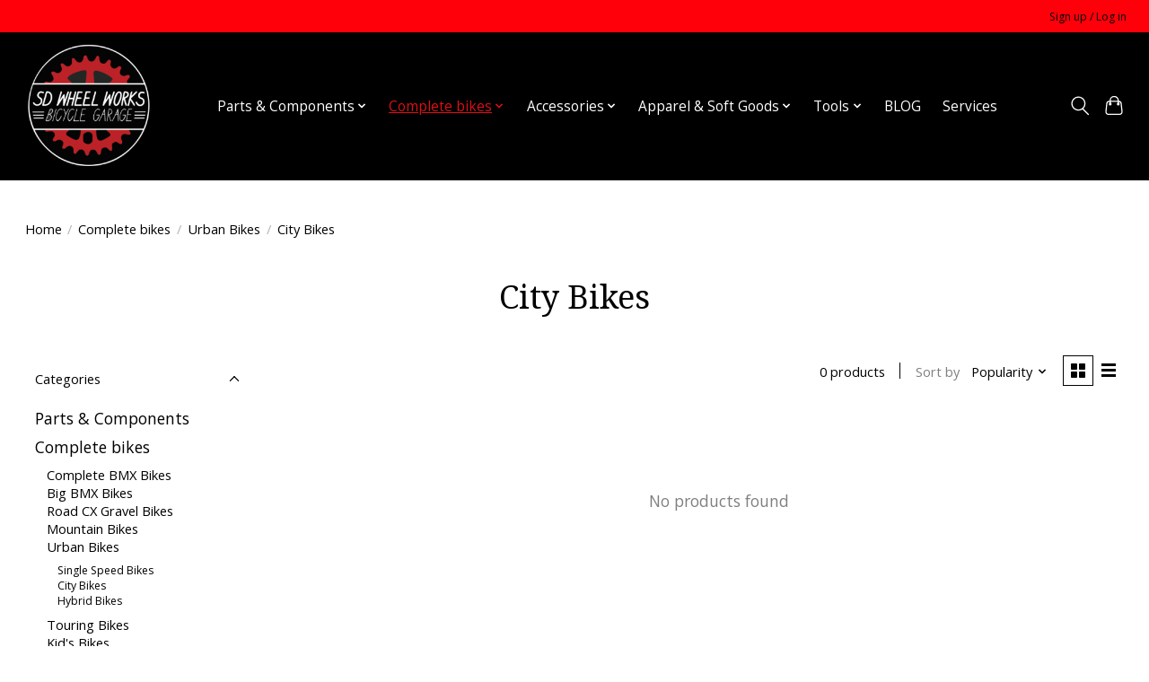

--- FILE ---
content_type: text/javascript;charset=utf-8
request_url: https://www.sdwheelworks.com/services/stats/pageview.js
body_size: -413
content:
// SEOshop 19-01-2026 05:02:30